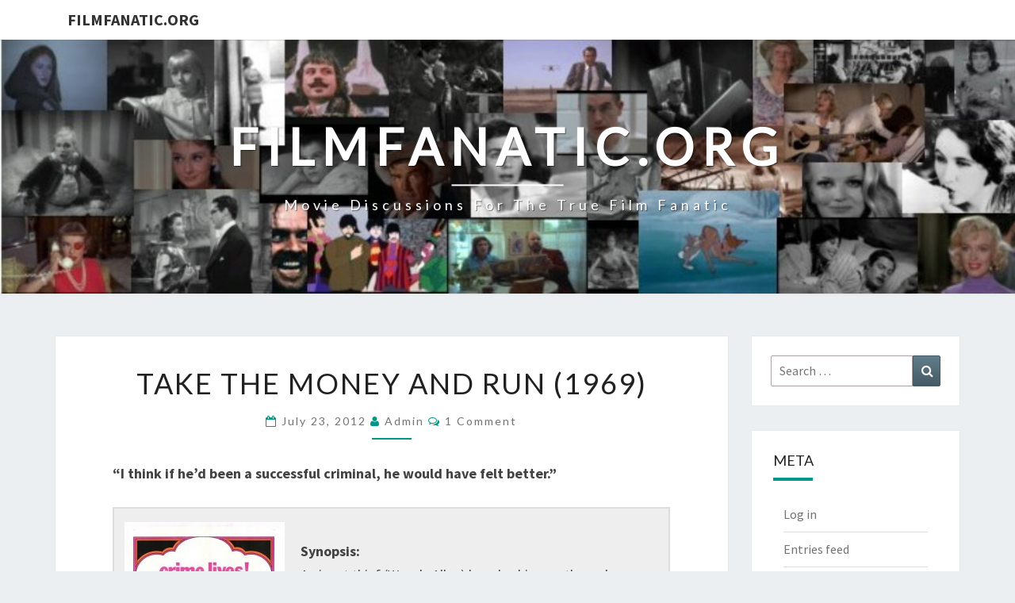

--- FILE ---
content_type: text/html; charset=UTF-8
request_url: https://filmfanatic.org/?p=26606
body_size: 14039
content:
<!DOCTYPE html>

<!--[if IE 8]>
<html id="ie8" dir="ltr" lang="en" prefix="og: https://ogp.me/ns#">
<![endif]-->
<!--[if !(IE 8) ]><!-->
<html dir="ltr" lang="en" prefix="og: https://ogp.me/ns#">
<!--<![endif]-->
<head>
<meta charset="UTF-8" />
<meta name="viewport" content="width=device-width" />
<link rel="profile" href="http://gmpg.org/xfn/11" />
<link rel="pingback" href="https://filmfanatic.org/xmlrpc.php" />
<title>Take the Money and Run (1969) - FilmFanatic.org</title>
	<style>img:is([sizes="auto" i], [sizes^="auto," i]) { contain-intrinsic-size: 3000px 1500px }</style>
	
		<!-- All in One SEO 4.8.7 - aioseo.com -->
	<meta name="description" content="&quot;I think if he&#039;d been a successful criminal, he would have felt better.&quot; Synopsis: An inept thief (Woody Allen) bungles his way through a series of robberies, while romancing and marrying a beautiful young seamstress (Janet Margolin) and attempting repeated escapes from prison. Genres, Themes, Actors, and Directors: Janet Margolin Films Mockumentaries Satires and Spoofs" />
	<meta name="robots" content="max-image-preview:large" />
	<meta name="author" content="admin"/>
	<link rel="canonical" href="https://filmfanatic.org/?p=26606" />
	<meta name="generator" content="All in One SEO (AIOSEO) 4.8.7" />
		<meta property="og:locale" content="en_US" />
		<meta property="og:site_name" content="FilmFanatic.org - Movie discussions for the true film fanatic" />
		<meta property="og:type" content="article" />
		<meta property="og:title" content="Take the Money and Run (1969) - FilmFanatic.org" />
		<meta property="og:description" content="&quot;I think if he&#039;d been a successful criminal, he would have felt better.&quot; Synopsis: An inept thief (Woody Allen) bungles his way through a series of robberies, while romancing and marrying a beautiful young seamstress (Janet Margolin) and attempting repeated escapes from prison. Genres, Themes, Actors, and Directors: Janet Margolin Films Mockumentaries Satires and Spoofs" />
		<meta property="og:url" content="https://filmfanatic.org/?p=26606" />
		<meta property="article:published_time" content="2012-07-23T19:36:59+00:00" />
		<meta property="article:modified_time" content="2021-12-26T07:45:46+00:00" />
		<meta name="twitter:card" content="summary_large_image" />
		<meta name="twitter:title" content="Take the Money and Run (1969) - FilmFanatic.org" />
		<meta name="twitter:description" content="&quot;I think if he&#039;d been a successful criminal, he would have felt better.&quot; Synopsis: An inept thief (Woody Allen) bungles his way through a series of robberies, while romancing and marrying a beautiful young seamstress (Janet Margolin) and attempting repeated escapes from prison. Genres, Themes, Actors, and Directors: Janet Margolin Films Mockumentaries Satires and Spoofs" />
		<script type="application/ld+json" class="aioseo-schema">
			{"@context":"https:\/\/schema.org","@graph":[{"@type":"BlogPosting","@id":"https:\/\/filmfanatic.org\/?p=26606#blogposting","name":"Take the Money and Run (1969) - FilmFanatic.org","headline":"Take the Money and Run (1969)","author":{"@id":"https:\/\/filmfanatic.org\/?author=1#author"},"publisher":{"@id":"https:\/\/filmfanatic.org\/#organization"},"image":{"@type":"ImageObject","url":"http:\/\/filmfanatic.org\/wp-content\/uploads\/2012\/07\/Take-the-Money-and-Run-Poster-202x300.jpg","@id":"https:\/\/filmfanatic.org\/?p=26606\/#articleImage"},"datePublished":"2012-07-23T12:36:59-07:00","dateModified":"2021-12-26T00:45:46-07:00","inLanguage":"en","commentCount":1,"mainEntityOfPage":{"@id":"https:\/\/filmfanatic.org\/?p=26606#webpage"},"isPartOf":{"@id":"https:\/\/filmfanatic.org\/?p=26606#webpage"},"articleSection":"Response Reviews"},{"@type":"BreadcrumbList","@id":"https:\/\/filmfanatic.org\/?p=26606#breadcrumblist","itemListElement":[{"@type":"ListItem","@id":"https:\/\/filmfanatic.org#listItem","position":1,"name":"Home","item":"https:\/\/filmfanatic.org","nextItem":{"@type":"ListItem","@id":"https:\/\/filmfanatic.org\/?cat=3#listItem","name":"Response Reviews"}},{"@type":"ListItem","@id":"https:\/\/filmfanatic.org\/?cat=3#listItem","position":2,"name":"Response Reviews","item":"https:\/\/filmfanatic.org\/?cat=3","nextItem":{"@type":"ListItem","@id":"https:\/\/filmfanatic.org\/?p=26606#listItem","name":"Take the Money and Run (1969)"},"previousItem":{"@type":"ListItem","@id":"https:\/\/filmfanatic.org#listItem","name":"Home"}},{"@type":"ListItem","@id":"https:\/\/filmfanatic.org\/?p=26606#listItem","position":3,"name":"Take the Money and Run (1969)","previousItem":{"@type":"ListItem","@id":"https:\/\/filmfanatic.org\/?cat=3#listItem","name":"Response Reviews"}}]},{"@type":"Organization","@id":"https:\/\/filmfanatic.org\/#organization","name":"FilmFanatic.org","description":"Movie discussions for the true film fanatic","url":"https:\/\/filmfanatic.org\/"},{"@type":"Person","@id":"https:\/\/filmfanatic.org\/?author=1#author","url":"https:\/\/filmfanatic.org\/?author=1","name":"admin","image":{"@type":"ImageObject","@id":"https:\/\/filmfanatic.org\/?p=26606#authorImage","url":"https:\/\/secure.gravatar.com\/avatar\/eddf9f367f813d863e2735ea4817eb507da90fc27e3a4f0d509000360cc431ce?s=96&d=mm&r=g","width":96,"height":96,"caption":"admin"}},{"@type":"WebPage","@id":"https:\/\/filmfanatic.org\/?p=26606#webpage","url":"https:\/\/filmfanatic.org\/?p=26606","name":"Take the Money and Run (1969) - FilmFanatic.org","description":"\"I think if he'd been a successful criminal, he would have felt better.\" Synopsis: An inept thief (Woody Allen) bungles his way through a series of robberies, while romancing and marrying a beautiful young seamstress (Janet Margolin) and attempting repeated escapes from prison. Genres, Themes, Actors, and Directors: Janet Margolin Films Mockumentaries Satires and Spoofs","inLanguage":"en","isPartOf":{"@id":"https:\/\/filmfanatic.org\/#website"},"breadcrumb":{"@id":"https:\/\/filmfanatic.org\/?p=26606#breadcrumblist"},"author":{"@id":"https:\/\/filmfanatic.org\/?author=1#author"},"creator":{"@id":"https:\/\/filmfanatic.org\/?author=1#author"},"datePublished":"2012-07-23T12:36:59-07:00","dateModified":"2021-12-26T00:45:46-07:00"},{"@type":"WebSite","@id":"https:\/\/filmfanatic.org\/#website","url":"https:\/\/filmfanatic.org\/","name":"FilmFanatic.org","description":"Movie discussions for the true film fanatic","inLanguage":"en","publisher":{"@id":"https:\/\/filmfanatic.org\/#organization"}}]}
		</script>
		<!-- All in One SEO -->

<link rel='dns-prefetch' href='//www.google.com' />
<link rel='dns-prefetch' href='//stats.wp.com' />
<link rel='dns-prefetch' href='//fonts.googleapis.com' />
<link rel="alternate" type="application/rss+xml" title="FilmFanatic.org &raquo; Feed" href="https://filmfanatic.org/?feed=rss2" />
<link rel="alternate" type="application/rss+xml" title="FilmFanatic.org &raquo; Comments Feed" href="https://filmfanatic.org/?feed=comments-rss2" />
<link rel="alternate" type="application/rss+xml" title="FilmFanatic.org &raquo; Take the Money and Run (1969) Comments Feed" href="https://filmfanatic.org/?feed=rss2&#038;p=26606" />
<script type="text/javascript">
/* <![CDATA[ */
window._wpemojiSettings = {"baseUrl":"https:\/\/s.w.org\/images\/core\/emoji\/16.0.1\/72x72\/","ext":".png","svgUrl":"https:\/\/s.w.org\/images\/core\/emoji\/16.0.1\/svg\/","svgExt":".svg","source":{"concatemoji":"https:\/\/filmfanatic.org\/wp-includes\/js\/wp-emoji-release.min.js?ver=6.8.2"}};
/*! This file is auto-generated */
!function(s,n){var o,i,e;function c(e){try{var t={supportTests:e,timestamp:(new Date).valueOf()};sessionStorage.setItem(o,JSON.stringify(t))}catch(e){}}function p(e,t,n){e.clearRect(0,0,e.canvas.width,e.canvas.height),e.fillText(t,0,0);var t=new Uint32Array(e.getImageData(0,0,e.canvas.width,e.canvas.height).data),a=(e.clearRect(0,0,e.canvas.width,e.canvas.height),e.fillText(n,0,0),new Uint32Array(e.getImageData(0,0,e.canvas.width,e.canvas.height).data));return t.every(function(e,t){return e===a[t]})}function u(e,t){e.clearRect(0,0,e.canvas.width,e.canvas.height),e.fillText(t,0,0);for(var n=e.getImageData(16,16,1,1),a=0;a<n.data.length;a++)if(0!==n.data[a])return!1;return!0}function f(e,t,n,a){switch(t){case"flag":return n(e,"\ud83c\udff3\ufe0f\u200d\u26a7\ufe0f","\ud83c\udff3\ufe0f\u200b\u26a7\ufe0f")?!1:!n(e,"\ud83c\udde8\ud83c\uddf6","\ud83c\udde8\u200b\ud83c\uddf6")&&!n(e,"\ud83c\udff4\udb40\udc67\udb40\udc62\udb40\udc65\udb40\udc6e\udb40\udc67\udb40\udc7f","\ud83c\udff4\u200b\udb40\udc67\u200b\udb40\udc62\u200b\udb40\udc65\u200b\udb40\udc6e\u200b\udb40\udc67\u200b\udb40\udc7f");case"emoji":return!a(e,"\ud83e\udedf")}return!1}function g(e,t,n,a){var r="undefined"!=typeof WorkerGlobalScope&&self instanceof WorkerGlobalScope?new OffscreenCanvas(300,150):s.createElement("canvas"),o=r.getContext("2d",{willReadFrequently:!0}),i=(o.textBaseline="top",o.font="600 32px Arial",{});return e.forEach(function(e){i[e]=t(o,e,n,a)}),i}function t(e){var t=s.createElement("script");t.src=e,t.defer=!0,s.head.appendChild(t)}"undefined"!=typeof Promise&&(o="wpEmojiSettingsSupports",i=["flag","emoji"],n.supports={everything:!0,everythingExceptFlag:!0},e=new Promise(function(e){s.addEventListener("DOMContentLoaded",e,{once:!0})}),new Promise(function(t){var n=function(){try{var e=JSON.parse(sessionStorage.getItem(o));if("object"==typeof e&&"number"==typeof e.timestamp&&(new Date).valueOf()<e.timestamp+604800&&"object"==typeof e.supportTests)return e.supportTests}catch(e){}return null}();if(!n){if("undefined"!=typeof Worker&&"undefined"!=typeof OffscreenCanvas&&"undefined"!=typeof URL&&URL.createObjectURL&&"undefined"!=typeof Blob)try{var e="postMessage("+g.toString()+"("+[JSON.stringify(i),f.toString(),p.toString(),u.toString()].join(",")+"));",a=new Blob([e],{type:"text/javascript"}),r=new Worker(URL.createObjectURL(a),{name:"wpTestEmojiSupports"});return void(r.onmessage=function(e){c(n=e.data),r.terminate(),t(n)})}catch(e){}c(n=g(i,f,p,u))}t(n)}).then(function(e){for(var t in e)n.supports[t]=e[t],n.supports.everything=n.supports.everything&&n.supports[t],"flag"!==t&&(n.supports.everythingExceptFlag=n.supports.everythingExceptFlag&&n.supports[t]);n.supports.everythingExceptFlag=n.supports.everythingExceptFlag&&!n.supports.flag,n.DOMReady=!1,n.readyCallback=function(){n.DOMReady=!0}}).then(function(){return e}).then(function(){var e;n.supports.everything||(n.readyCallback(),(e=n.source||{}).concatemoji?t(e.concatemoji):e.wpemoji&&e.twemoji&&(t(e.twemoji),t(e.wpemoji)))}))}((window,document),window._wpemojiSettings);
/* ]]> */
</script>
<style id='wp-emoji-styles-inline-css' type='text/css'>

	img.wp-smiley, img.emoji {
		display: inline !important;
		border: none !important;
		box-shadow: none !important;
		height: 1em !important;
		width: 1em !important;
		margin: 0 0.07em !important;
		vertical-align: -0.1em !important;
		background: none !important;
		padding: 0 !important;
	}
</style>
<link rel='stylesheet' id='wp-block-library-css' href='https://filmfanatic.org/wp-includes/css/dist/block-library/style.min.css?ver=6.8.2' type='text/css' media='all' />
<style id='classic-theme-styles-inline-css' type='text/css'>
/*! This file is auto-generated */
.wp-block-button__link{color:#fff;background-color:#32373c;border-radius:9999px;box-shadow:none;text-decoration:none;padding:calc(.667em + 2px) calc(1.333em + 2px);font-size:1.125em}.wp-block-file__button{background:#32373c;color:#fff;text-decoration:none}
</style>
<link rel='stylesheet' id='mediaelement-css' href='https://filmfanatic.org/wp-includes/js/mediaelement/mediaelementplayer-legacy.min.css?ver=4.2.17' type='text/css' media='all' />
<link rel='stylesheet' id='wp-mediaelement-css' href='https://filmfanatic.org/wp-includes/js/mediaelement/wp-mediaelement.min.css?ver=6.8.2' type='text/css' media='all' />
<style id='jetpack-sharing-buttons-style-inline-css' type='text/css'>
.jetpack-sharing-buttons__services-list{display:flex;flex-direction:row;flex-wrap:wrap;gap:0;list-style-type:none;margin:5px;padding:0}.jetpack-sharing-buttons__services-list.has-small-icon-size{font-size:12px}.jetpack-sharing-buttons__services-list.has-normal-icon-size{font-size:16px}.jetpack-sharing-buttons__services-list.has-large-icon-size{font-size:24px}.jetpack-sharing-buttons__services-list.has-huge-icon-size{font-size:36px}@media print{.jetpack-sharing-buttons__services-list{display:none!important}}.editor-styles-wrapper .wp-block-jetpack-sharing-buttons{gap:0;padding-inline-start:0}ul.jetpack-sharing-buttons__services-list.has-background{padding:1.25em 2.375em}
</style>
<style id='global-styles-inline-css' type='text/css'>
:root{--wp--preset--aspect-ratio--square: 1;--wp--preset--aspect-ratio--4-3: 4/3;--wp--preset--aspect-ratio--3-4: 3/4;--wp--preset--aspect-ratio--3-2: 3/2;--wp--preset--aspect-ratio--2-3: 2/3;--wp--preset--aspect-ratio--16-9: 16/9;--wp--preset--aspect-ratio--9-16: 9/16;--wp--preset--color--black: #000000;--wp--preset--color--cyan-bluish-gray: #abb8c3;--wp--preset--color--white: #ffffff;--wp--preset--color--pale-pink: #f78da7;--wp--preset--color--vivid-red: #cf2e2e;--wp--preset--color--luminous-vivid-orange: #ff6900;--wp--preset--color--luminous-vivid-amber: #fcb900;--wp--preset--color--light-green-cyan: #7bdcb5;--wp--preset--color--vivid-green-cyan: #00d084;--wp--preset--color--pale-cyan-blue: #8ed1fc;--wp--preset--color--vivid-cyan-blue: #0693e3;--wp--preset--color--vivid-purple: #9b51e0;--wp--preset--gradient--vivid-cyan-blue-to-vivid-purple: linear-gradient(135deg,rgba(6,147,227,1) 0%,rgb(155,81,224) 100%);--wp--preset--gradient--light-green-cyan-to-vivid-green-cyan: linear-gradient(135deg,rgb(122,220,180) 0%,rgb(0,208,130) 100%);--wp--preset--gradient--luminous-vivid-amber-to-luminous-vivid-orange: linear-gradient(135deg,rgba(252,185,0,1) 0%,rgba(255,105,0,1) 100%);--wp--preset--gradient--luminous-vivid-orange-to-vivid-red: linear-gradient(135deg,rgba(255,105,0,1) 0%,rgb(207,46,46) 100%);--wp--preset--gradient--very-light-gray-to-cyan-bluish-gray: linear-gradient(135deg,rgb(238,238,238) 0%,rgb(169,184,195) 100%);--wp--preset--gradient--cool-to-warm-spectrum: linear-gradient(135deg,rgb(74,234,220) 0%,rgb(151,120,209) 20%,rgb(207,42,186) 40%,rgb(238,44,130) 60%,rgb(251,105,98) 80%,rgb(254,248,76) 100%);--wp--preset--gradient--blush-light-purple: linear-gradient(135deg,rgb(255,206,236) 0%,rgb(152,150,240) 100%);--wp--preset--gradient--blush-bordeaux: linear-gradient(135deg,rgb(254,205,165) 0%,rgb(254,45,45) 50%,rgb(107,0,62) 100%);--wp--preset--gradient--luminous-dusk: linear-gradient(135deg,rgb(255,203,112) 0%,rgb(199,81,192) 50%,rgb(65,88,208) 100%);--wp--preset--gradient--pale-ocean: linear-gradient(135deg,rgb(255,245,203) 0%,rgb(182,227,212) 50%,rgb(51,167,181) 100%);--wp--preset--gradient--electric-grass: linear-gradient(135deg,rgb(202,248,128) 0%,rgb(113,206,126) 100%);--wp--preset--gradient--midnight: linear-gradient(135deg,rgb(2,3,129) 0%,rgb(40,116,252) 100%);--wp--preset--font-size--small: 13px;--wp--preset--font-size--medium: 20px;--wp--preset--font-size--large: 36px;--wp--preset--font-size--x-large: 42px;--wp--preset--spacing--20: 0.44rem;--wp--preset--spacing--30: 0.67rem;--wp--preset--spacing--40: 1rem;--wp--preset--spacing--50: 1.5rem;--wp--preset--spacing--60: 2.25rem;--wp--preset--spacing--70: 3.38rem;--wp--preset--spacing--80: 5.06rem;--wp--preset--shadow--natural: 6px 6px 9px rgba(0, 0, 0, 0.2);--wp--preset--shadow--deep: 12px 12px 50px rgba(0, 0, 0, 0.4);--wp--preset--shadow--sharp: 6px 6px 0px rgba(0, 0, 0, 0.2);--wp--preset--shadow--outlined: 6px 6px 0px -3px rgba(255, 255, 255, 1), 6px 6px rgba(0, 0, 0, 1);--wp--preset--shadow--crisp: 6px 6px 0px rgba(0, 0, 0, 1);}:where(.is-layout-flex){gap: 0.5em;}:where(.is-layout-grid){gap: 0.5em;}body .is-layout-flex{display: flex;}.is-layout-flex{flex-wrap: wrap;align-items: center;}.is-layout-flex > :is(*, div){margin: 0;}body .is-layout-grid{display: grid;}.is-layout-grid > :is(*, div){margin: 0;}:where(.wp-block-columns.is-layout-flex){gap: 2em;}:where(.wp-block-columns.is-layout-grid){gap: 2em;}:where(.wp-block-post-template.is-layout-flex){gap: 1.25em;}:where(.wp-block-post-template.is-layout-grid){gap: 1.25em;}.has-black-color{color: var(--wp--preset--color--black) !important;}.has-cyan-bluish-gray-color{color: var(--wp--preset--color--cyan-bluish-gray) !important;}.has-white-color{color: var(--wp--preset--color--white) !important;}.has-pale-pink-color{color: var(--wp--preset--color--pale-pink) !important;}.has-vivid-red-color{color: var(--wp--preset--color--vivid-red) !important;}.has-luminous-vivid-orange-color{color: var(--wp--preset--color--luminous-vivid-orange) !important;}.has-luminous-vivid-amber-color{color: var(--wp--preset--color--luminous-vivid-amber) !important;}.has-light-green-cyan-color{color: var(--wp--preset--color--light-green-cyan) !important;}.has-vivid-green-cyan-color{color: var(--wp--preset--color--vivid-green-cyan) !important;}.has-pale-cyan-blue-color{color: var(--wp--preset--color--pale-cyan-blue) !important;}.has-vivid-cyan-blue-color{color: var(--wp--preset--color--vivid-cyan-blue) !important;}.has-vivid-purple-color{color: var(--wp--preset--color--vivid-purple) !important;}.has-black-background-color{background-color: var(--wp--preset--color--black) !important;}.has-cyan-bluish-gray-background-color{background-color: var(--wp--preset--color--cyan-bluish-gray) !important;}.has-white-background-color{background-color: var(--wp--preset--color--white) !important;}.has-pale-pink-background-color{background-color: var(--wp--preset--color--pale-pink) !important;}.has-vivid-red-background-color{background-color: var(--wp--preset--color--vivid-red) !important;}.has-luminous-vivid-orange-background-color{background-color: var(--wp--preset--color--luminous-vivid-orange) !important;}.has-luminous-vivid-amber-background-color{background-color: var(--wp--preset--color--luminous-vivid-amber) !important;}.has-light-green-cyan-background-color{background-color: var(--wp--preset--color--light-green-cyan) !important;}.has-vivid-green-cyan-background-color{background-color: var(--wp--preset--color--vivid-green-cyan) !important;}.has-pale-cyan-blue-background-color{background-color: var(--wp--preset--color--pale-cyan-blue) !important;}.has-vivid-cyan-blue-background-color{background-color: var(--wp--preset--color--vivid-cyan-blue) !important;}.has-vivid-purple-background-color{background-color: var(--wp--preset--color--vivid-purple) !important;}.has-black-border-color{border-color: var(--wp--preset--color--black) !important;}.has-cyan-bluish-gray-border-color{border-color: var(--wp--preset--color--cyan-bluish-gray) !important;}.has-white-border-color{border-color: var(--wp--preset--color--white) !important;}.has-pale-pink-border-color{border-color: var(--wp--preset--color--pale-pink) !important;}.has-vivid-red-border-color{border-color: var(--wp--preset--color--vivid-red) !important;}.has-luminous-vivid-orange-border-color{border-color: var(--wp--preset--color--luminous-vivid-orange) !important;}.has-luminous-vivid-amber-border-color{border-color: var(--wp--preset--color--luminous-vivid-amber) !important;}.has-light-green-cyan-border-color{border-color: var(--wp--preset--color--light-green-cyan) !important;}.has-vivid-green-cyan-border-color{border-color: var(--wp--preset--color--vivid-green-cyan) !important;}.has-pale-cyan-blue-border-color{border-color: var(--wp--preset--color--pale-cyan-blue) !important;}.has-vivid-cyan-blue-border-color{border-color: var(--wp--preset--color--vivid-cyan-blue) !important;}.has-vivid-purple-border-color{border-color: var(--wp--preset--color--vivid-purple) !important;}.has-vivid-cyan-blue-to-vivid-purple-gradient-background{background: var(--wp--preset--gradient--vivid-cyan-blue-to-vivid-purple) !important;}.has-light-green-cyan-to-vivid-green-cyan-gradient-background{background: var(--wp--preset--gradient--light-green-cyan-to-vivid-green-cyan) !important;}.has-luminous-vivid-amber-to-luminous-vivid-orange-gradient-background{background: var(--wp--preset--gradient--luminous-vivid-amber-to-luminous-vivid-orange) !important;}.has-luminous-vivid-orange-to-vivid-red-gradient-background{background: var(--wp--preset--gradient--luminous-vivid-orange-to-vivid-red) !important;}.has-very-light-gray-to-cyan-bluish-gray-gradient-background{background: var(--wp--preset--gradient--very-light-gray-to-cyan-bluish-gray) !important;}.has-cool-to-warm-spectrum-gradient-background{background: var(--wp--preset--gradient--cool-to-warm-spectrum) !important;}.has-blush-light-purple-gradient-background{background: var(--wp--preset--gradient--blush-light-purple) !important;}.has-blush-bordeaux-gradient-background{background: var(--wp--preset--gradient--blush-bordeaux) !important;}.has-luminous-dusk-gradient-background{background: var(--wp--preset--gradient--luminous-dusk) !important;}.has-pale-ocean-gradient-background{background: var(--wp--preset--gradient--pale-ocean) !important;}.has-electric-grass-gradient-background{background: var(--wp--preset--gradient--electric-grass) !important;}.has-midnight-gradient-background{background: var(--wp--preset--gradient--midnight) !important;}.has-small-font-size{font-size: var(--wp--preset--font-size--small) !important;}.has-medium-font-size{font-size: var(--wp--preset--font-size--medium) !important;}.has-large-font-size{font-size: var(--wp--preset--font-size--large) !important;}.has-x-large-font-size{font-size: var(--wp--preset--font-size--x-large) !important;}
:where(.wp-block-post-template.is-layout-flex){gap: 1.25em;}:where(.wp-block-post-template.is-layout-grid){gap: 1.25em;}
:where(.wp-block-columns.is-layout-flex){gap: 2em;}:where(.wp-block-columns.is-layout-grid){gap: 2em;}
:root :where(.wp-block-pullquote){font-size: 1.5em;line-height: 1.6;}
</style>
<link rel='stylesheet' id='bootstrap-css' href='https://filmfanatic.org/wp-content/themes/nisarg/css/bootstrap.css?ver=6.8.2' type='text/css' media='all' />
<link rel='stylesheet' id='font-awesome-css' href='https://filmfanatic.org/wp-content/themes/nisarg/font-awesome/css/font-awesome.min.css?ver=6.8.2' type='text/css' media='all' />
<link rel='stylesheet' id='nisarg-style-css' href='https://filmfanatic.org/wp-content/themes/nisarg/style.css?ver=6.8.2' type='text/css' media='all' />
<style id='nisarg-style-inline-css' type='text/css'>
	/* Color Scheme */

	/* Accent Color */

	a:active,
	a:hover,
	a:focus {
	    color: #009688;
	}

	.main-navigation .primary-menu > li > a:hover, .main-navigation .primary-menu > li > a:focus {
		color: #009688;
	}
	
	.main-navigation .primary-menu .sub-menu .current_page_item > a,
	.main-navigation .primary-menu .sub-menu .current-menu-item > a {
		color: #009688;
	}
	.main-navigation .primary-menu .sub-menu .current_page_item > a:hover,
	.main-navigation .primary-menu .sub-menu .current_page_item > a:focus,
	.main-navigation .primary-menu .sub-menu .current-menu-item > a:hover,
	.main-navigation .primary-menu .sub-menu .current-menu-item > a:focus {
		background-color: #fff;
		color: #009688;
	}
	.dropdown-toggle:hover,
	.dropdown-toggle:focus {
		color: #009688;
	}
	.pagination .current,
	.dark .pagination .current {
		background-color: #009688;
		border: 1px solid #009688;
	}
	blockquote {
		border-color: #009688;
	}
	@media (min-width: 768px){
		.main-navigation .primary-menu > .current_page_item > a,
		.main-navigation .primary-menu > .current_page_item > a:hover,
		.main-navigation .primary-menu > .current_page_item > a:focus,
		.main-navigation .primary-menu > .current-menu-item > a,
		.main-navigation .primary-menu > .current-menu-item > a:hover,
		.main-navigation .primary-menu > .current-menu-item > a:focus,
		.main-navigation .primary-menu > .current_page_ancestor > a,
		.main-navigation .primary-menu > .current_page_ancestor > a:hover,
		.main-navigation .primary-menu > .current_page_ancestor > a:focus,
		.main-navigation .primary-menu > .current-menu-ancestor > a,
		.main-navigation .primary-menu > .current-menu-ancestor > a:hover,
		.main-navigation .primary-menu > .current-menu-ancestor > a:focus {
			border-top: 4px solid #009688;
		}
		.main-navigation ul ul a:hover,
		.main-navigation ul ul a.focus {
			color: #fff;
			background-color: #009688;
		}
	}

	.main-navigation .primary-menu > .open > a, .main-navigation .primary-menu > .open > a:hover, .main-navigation .primary-menu > .open > a:focus {
		color: #009688;
	}

	.main-navigation .primary-menu > li > .sub-menu  li > a:hover,
	.main-navigation .primary-menu > li > .sub-menu  li > a:focus {
		color: #fff;
		background-color: #009688;
	}

	@media (max-width: 767px) {
		.main-navigation .primary-menu .open .sub-menu > li > a:hover {
			color: #fff;
			background-color: #009688;
		}
	}

	.sticky-post{
		color: #fff;
	    background: #009688; 
	}
	
	.entry-title a:hover,
	.entry-title a:focus{
	    color: #009688;
	}

	.entry-header .entry-meta::after{
	    background: #009688;
	}

	.fa {
		color: #009688;
	}

	.btn-default{
		border-bottom: 1px solid #009688;
	}

	.btn-default:hover, .btn-default:focus{
	    border-bottom: 1px solid #009688;
	    background-color: #009688;
	}

	.nav-previous:hover, .nav-next:hover{
	    border: 1px solid #009688;
	    background-color: #009688;
	}

	.next-post a:hover,.prev-post a:hover{
	    color: #009688;
	}

	.posts-navigation .next-post a:hover .fa, .posts-navigation .prev-post a:hover .fa{
	    color: #009688;
	}


	#secondary .widget-title::after{
		position: absolute;
	    width: 50px;
	    display: block;
	    height: 4px;    
	    bottom: -15px;
		background-color: #009688;
	    content: "";
	}

	#secondary .widget a:hover,
	#secondary .widget a:focus,
	.dark #secondary .widget #recentcomments a:hover,
	.dark #secondary .widget #recentcomments a:focus {
		color: #009688;
	}

	#secondary .widget_calendar tbody a {
		color: #fff;
		padding: 0.2em;
	    background-color: #009688;
	}

	#secondary .widget_calendar tbody a:hover{
		color: #fff;
	    padding: 0.2em;
	    background-color: #009688;  
	}	

	.dark .comment-respond #submit,
	.dark .main-navigation .menu-toggle:hover, 
	.dark .main-navigation .menu-toggle:focus,
	.dark html input[type="button"], 
	.dark input[type="reset"], 
	.dark input[type="submit"] {
		background: #009688;
		color: #fff;
	}
	
	.dark a {
		color: #009688;
	}

</style>
<link rel='stylesheet' id='nisarg-google-fonts-css' href='https://fonts.googleapis.com/css?family=Source+Sans+Pro%3A400%2C700%7CLato%3A400&#038;display=swap' type='text/css' media='all' />
<script type="text/javascript" src="https://filmfanatic.org/wp-includes/js/jquery/jquery.min.js?ver=3.7.1" id="jquery-core-js"></script>
<script type="text/javascript" src="https://filmfanatic.org/wp-includes/js/jquery/jquery-migrate.min.js?ver=3.4.1" id="jquery-migrate-js"></script>
<!--[if lt IE 9]>
<script type="text/javascript" src="https://filmfanatic.org/wp-content/themes/nisarg/js/html5shiv.js?ver=3.7.3" id="html5shiv-js"></script>
<![endif]-->
<link rel="https://api.w.org/" href="https://filmfanatic.org/index.php?rest_route=/" /><link rel="alternate" title="JSON" type="application/json" href="https://filmfanatic.org/index.php?rest_route=/wp/v2/posts/26606" /><link rel="EditURI" type="application/rsd+xml" title="RSD" href="https://filmfanatic.org/xmlrpc.php?rsd" />
<meta name="generator" content="WordPress 6.8.2" />
<link rel='shortlink' href='https://filmfanatic.org/?p=26606' />
<link rel="alternate" title="oEmbed (JSON)" type="application/json+oembed" href="https://filmfanatic.org/index.php?rest_route=%2Foembed%2F1.0%2Fembed&#038;url=https%3A%2F%2Ffilmfanatic.org%2F%3Fp%3D26606" />
<link rel="alternate" title="oEmbed (XML)" type="text/xml+oembed" href="https://filmfanatic.org/index.php?rest_route=%2Foembed%2F1.0%2Fembed&#038;url=https%3A%2F%2Ffilmfanatic.org%2F%3Fp%3D26606&#038;format=xml" />
	<style>img#wpstats{display:none}</style>
		
<style type="text/css">
        .site-header { background: ; }
</style>


	<style type="text/css">
		body,
		button,
		input,
		select,
		textarea {
		    font-family:  'Source Sans Pro',-apple-system,BlinkMacSystemFont,"Segoe UI",Roboto,Oxygen-Sans,Ubuntu,Cantarell,"Helvetica Neue",sans-serif;
		    font-weight: 400;
		    font-style: normal; 
		}
		h1,h2,h3,h4,h5,h6 {
	    	font-family: 'Lato',-apple-system,BlinkMacSystemFont,"Segoe UI",Roboto,Oxygen-Sans,Ubuntu,Cantarell,"Helvetica Neue",sans-serif;
	    	font-weight: 400;
	    	font-style: normal;
	    }
	    .navbar-brand,
	    #site-navigation.main-navigation ul {
	    	font-family: 'Source Sans Pro',-apple-system,BlinkMacSystemFont,"Segoe UI",Roboto,Oxygen-Sans,Ubuntu,Cantarell,"Helvetica Neue",sans-serif;
	    }
	    #site-navigation.main-navigation ul {
	    	font-weight: 400;
	    	font-style: normal;
	    }
	</style>

			<style type="text/css" id="nisarg-header-css">
					.site-header {
				background: url(https://filmfanatic.org/wp-content/uploads/2020/08/cropped-Template.jpg) no-repeat scroll top;
				background-size: cover;
			}
			@media (min-width: 320px) and (max-width: 359px ) {
				.site-header {
					height: 80px;
				}
			}
			@media (min-width: 360px) and (max-width: 767px ) {
				.site-header {
					height: 90px;
				}
			}
			@media (min-width: 768px) and (max-width: 979px ) {
				.site-header {
					height: 192px;
				}
			}
			@media (min-width: 980px) and (max-width: 1279px ){
				.site-header {
					height: 245px;
				}
			}
			@media (min-width: 1280px) and (max-width: 1365px ){
				.site-header {
					height: 320px;
				}
			}
			@media (min-width: 1366px) and (max-width: 1439px ){
				.site-header {
					height: 341px;
				}
			}
			@media (min-width: 1440px) and (max-width: 1599px ) {
				.site-header {
					height: 360px;
				}
			}
			@media (min-width: 1600px) and (max-width: 1919px ) {
				.site-header {
					height: 400px;
				}
			}
			@media (min-width: 1920px) and (max-width: 2559px ) {
				.site-header {
					height: 480px;
				}
			}
			@media (min-width: 2560px)  and (max-width: 2879px ) {
				.site-header {
					height: 640px;
				}
			}
			@media (min-width: 2880px) {
				.site-header {
					height: 720px;
				}
			}
			.site-header{
				-webkit-box-shadow: 0px 0px 2px 1px rgba(182,182,182,0.3);
		    	-moz-box-shadow: 0px 0px 2px 1px rgba(182,182,182,0.3);
		    	-o-box-shadow: 0px 0px 2px 1px rgba(182,182,182,0.3);
		    	box-shadow: 0px 0px 2px 1px rgba(182,182,182,0.3);
			}
					.site-title,
			.site-description,
			.dark .site-title,
			.dark .site-description {
				color: #fff;
			}
			.site-title::after{
				background: #fff;
				content:"";
			}
		</style>
		</head>
<body class="wp-singular post-template-default single single-post postid-26606 single-format-standard wp-embed-responsive wp-theme-nisarg light">
<div id="page" class="hfeed site">
<header id="masthead"   role="banner">
	<nav id="site-navigation" class="main-navigation navbar-fixed-top navbar-left" role="navigation">
		<!-- Brand and toggle get grouped for better mobile display -->
		<div class="container" id="navigation_menu">
			<div class="navbar-header">
									<a class="navbar-brand" href="https://filmfanatic.org/">FilmFanatic.org</a>
			</div><!-- .navbar-header -->
					</div><!--#container-->
	</nav>
	<div id="cc_spacer"></div><!-- used to clear fixed navigation by the themes js -->

		<div class="site-header">
		<div class="site-branding">
			<a class="home-link" href="https://filmfanatic.org/" title="FilmFanatic.org" rel="home">
				<h1 class="site-title">FilmFanatic.org</h1>
				<h2 class="site-description">Movie discussions for the true film fanatic</h2>
			</a>
		</div><!--.site-branding-->
	</div><!--.site-header-->
	
</header>
<div id="content" class="site-content">

	<div class="container">
		<div class="row">
			<div id="primary" class="col-md-9 content-area">
				<main id="main" role="main">

									
<article id="post-26606"  class="post-content post-26606 post type-post status-publish format-standard hentry category-responses-to-peary">

	
	
	<header class="entry-header">
		<span class="screen-reader-text">Take the Money and Run (1969)</span>
					<h1 class="entry-title">Take the Money and Run (1969)</h1>
		
				<div class="entry-meta">
			<h5 class="entry-date"><i class="fa fa-calendar-o"></i> <a href="https://filmfanatic.org/?p=26606" title="12:36 pm" rel="bookmark"><time class="entry-date" datetime="2012-07-23T12:36:59-07:00" pubdate>July 23, 2012 </time></a><span class="byline"><span class="sep"></span><i class="fa fa-user"></i>
<span class="author vcard"><a class="url fn n" href="https://filmfanatic.org/?author=1" title="View all posts by admin" rel="author">admin</a></span></span> <i class="fa fa-comments-o"></i><span class="screen-reader-text">Comments </span> <a href="https://filmfanatic.org/?p=26606#comments" class="comments-link" >1 comment</a></h5>
		</div><!-- .entry-meta -->
			</header><!-- .entry-header -->

			<div class="entry-content">
				<p><strong>&#8220;I think if he&#8217;d been a successful criminal, he would have felt better.&#8221;</strong></p>
<table>
<tr>
<td>
<p><a href="http://filmfanatic.org/wp-content/uploads/2012/07/Take-the-Money-and-Run-Poster.jpg"><img fetchpriority="high" decoding="async" src="http://filmfanatic.org/wp-content/uploads/2012/07/Take-the-Money-and-Run-Poster-202x300.jpg" alt="" width="202" height="300" class="alignleft size-medium wp-image-26609" srcset="https://filmfanatic.org/wp-content/uploads/2012/07/Take-the-Money-and-Run-Poster-202x300.jpg 202w, https://filmfanatic.org/wp-content/uploads/2012/07/Take-the-Money-and-Run-Poster-86x128.jpg 86w, https://filmfanatic.org/wp-content/uploads/2012/07/Take-the-Money-and-Run-Poster.jpg 510w" sizes="(max-width: 202px) 100vw, 202px" /></a></p>
<p><strong>Synopsis:</strong><br />
An inept thief (Woody Allen) bungles his way through a series of robberies, while romancing and marrying a beautiful young seamstress (Janet Margolin) and attempting repeated escapes from prison.
</p>
</td>
</tr>
<tr>
<td>
<p>
<strong>Genres, Themes, Actors, and Directors:</strong></p>
<ul>
<li>Janet Margolin Films</li>
<li>Mockumentaries</li>
<li>Satires and Spoofs</li>
<li>Thieves and Criminals</li>
<li>Woody Allen Films</li>
</ul>
<p><strong>Response to Peary’s Review: </strong><br />
Peary writes that &#8220;Woody Allen&#8217;s first film as a writer-director-star is an often hilarious parody of both old-style gangster movies and character documentaries&#8221;, complete with &#8220;a narrator&#8230; who mixes hard-boiled commentary (&#8220;He&#8217;s wanted for murder&#8230;&#8221;) with straight-voiced absurdity (&#8220;&#8230; and for marrying a horse&#8221;). He notes that the &#8220;picture has less structure than Allen&#8217;s later films&#8221;, and that Allen &#8220;piles on the gags&#8221;, though he argues that &#8220;the immature humor and the forced humor [are] far outnumbered by comic gems&#8221; &#8212; such as &#8220;[Allen&#8217;s] Virgil playing cello in a marching band&#8221;:</p>
<p><a href="http://filmfanatic.org/wp-content/uploads/2012/07/Take-the-Money-and-Run-Cello.png"><img decoding="async" src="http://filmfanatic.org/wp-content/uploads/2012/07/Take-the-Money-and-Run-Cello-1024x560.png" alt="" width="640" height="350" class="alignnone size-large wp-image-68755" srcset="https://filmfanatic.org/wp-content/uploads/2012/07/Take-the-Money-and-Run-Cello-1024x560.png 1024w, https://filmfanatic.org/wp-content/uploads/2012/07/Take-the-Money-and-Run-Cello-300x164.png 300w, https://filmfanatic.org/wp-content/uploads/2012/07/Take-the-Money-and-Run-Cello-128x70.png 128w, https://filmfanatic.org/wp-content/uploads/2012/07/Take-the-Money-and-Run-Cello-768x420.png 768w, https://filmfanatic.org/wp-content/uploads/2012/07/Take-the-Money-and-Run-Cello-1536x840.png 1536w, https://filmfanatic.org/wp-content/uploads/2012/07/Take-the-Money-and-Run-Cello-494x270.png 494w, https://filmfanatic.org/wp-content/uploads/2012/07/Take-the-Money-and-Run-Cello.png 1815w" sizes="(max-width: 640px) 100vw, 640px" /></a></p>
<p>and &#8220;Virgil being foiled in one bank robbery because the tellers can&#8217;t read his note correctly: </p>
<p><a href="http://filmfanatic.org/wp-content/uploads/2012/07/Take-the-Money-Bank-Heist2.png"><img decoding="async" src="http://filmfanatic.org/wp-content/uploads/2012/07/Take-the-Money-Bank-Heist2-1024x553.png" alt="" width="640" height="346" class="alignnone size-large wp-image-68753" srcset="https://filmfanatic.org/wp-content/uploads/2012/07/Take-the-Money-Bank-Heist2-1024x553.png 1024w, https://filmfanatic.org/wp-content/uploads/2012/07/Take-the-Money-Bank-Heist2-300x162.png 300w, https://filmfanatic.org/wp-content/uploads/2012/07/Take-the-Money-Bank-Heist2-128x69.png 128w, https://filmfanatic.org/wp-content/uploads/2012/07/Take-the-Money-Bank-Heist2-768x414.png 768w, https://filmfanatic.org/wp-content/uploads/2012/07/Take-the-Money-Bank-Heist2-1536x829.png 1536w, https://filmfanatic.org/wp-content/uploads/2012/07/Take-the-Money-Bank-Heist2-500x270.png 500w, https://filmfanatic.org/wp-content/uploads/2012/07/Take-the-Money-Bank-Heist2.png 1833w" sizes="(max-width: 640px) 100vw, 640px" /></a></p>
<p>and in another because rival bank robbers turn up at the same time&#8221;. </p>
<p><a href="http://filmfanatic.org/wp-content/uploads/2012/07/Take-the-Money-and-Run-Rival-Robbers.png"><img loading="lazy" decoding="async" src="http://filmfanatic.org/wp-content/uploads/2012/07/Take-the-Money-and-Run-Rival-Robbers-1024x556.png" alt="" width="640" height="348" class="alignnone size-large wp-image-68756" srcset="https://filmfanatic.org/wp-content/uploads/2012/07/Take-the-Money-and-Run-Rival-Robbers-1024x556.png 1024w, https://filmfanatic.org/wp-content/uploads/2012/07/Take-the-Money-and-Run-Rival-Robbers-300x163.png 300w, https://filmfanatic.org/wp-content/uploads/2012/07/Take-the-Money-and-Run-Rival-Robbers-128x70.png 128w, https://filmfanatic.org/wp-content/uploads/2012/07/Take-the-Money-and-Run-Rival-Robbers-768x417.png 768w, https://filmfanatic.org/wp-content/uploads/2012/07/Take-the-Money-and-Run-Rival-Robbers-1536x835.png 1536w, https://filmfanatic.org/wp-content/uploads/2012/07/Take-the-Money-and-Run-Rival-Robbers-497x270.png 497w, https://filmfanatic.org/wp-content/uploads/2012/07/Take-the-Money-and-Run-Rival-Robbers.png 1809w" sizes="auto, (max-width: 640px) 100vw, 640px" /></a></p>
<p>(I also love the scene in which Virgil attempts to escape from prison by carving a gun out of soap, only to be foiled by a rainstorm.) </p>
<p>Peary complains that &#8220;the worst mistake Allen makes is not keeping Margolin&#8217;s character normal&#8221;, but I actually disagree; while Margolin is lovely and appropriately naive (only a young woman bordering on dumb would fall for a loser like Virgil!), she&#8217;s ultimately too &#8220;normal&#8221; for her own good. </p>
<p><a href="http://filmfanatic.org/wp-content/uploads/2012/07/Take-the-Money-and-Run-Margolin3.png"><img loading="lazy" decoding="async" src="http://filmfanatic.org/wp-content/uploads/2012/07/Take-the-Money-and-Run-Margolin3-1024x559.png" alt="" width="640" height="349" class="alignnone size-large wp-image-68757" srcset="https://filmfanatic.org/wp-content/uploads/2012/07/Take-the-Money-and-Run-Margolin3-1024x559.png 1024w, https://filmfanatic.org/wp-content/uploads/2012/07/Take-the-Money-and-Run-Margolin3-300x164.png 300w, https://filmfanatic.org/wp-content/uploads/2012/07/Take-the-Money-and-Run-Margolin3-128x70.png 128w, https://filmfanatic.org/wp-content/uploads/2012/07/Take-the-Money-and-Run-Margolin3-768x419.png 768w, https://filmfanatic.org/wp-content/uploads/2012/07/Take-the-Money-and-Run-Margolin3-1536x839.png 1536w, https://filmfanatic.org/wp-content/uploads/2012/07/Take-the-Money-and-Run-Margolin3-495x270.png 495w, https://filmfanatic.org/wp-content/uploads/2012/07/Take-the-Money-and-Run-Margolin3.png 1815w" sizes="auto, (max-width: 640px) 100vw, 640px" /></a></p>
<p>Allen should have persisted in casting his then-wife, Louise Lasser, in the role; her &#8220;brief but effective cameo&#8221; (&#8220;You never met such a nothing; it&#8217;s hard to believe there was a mind working in there that knew how to rob banks!&#8221;) indicates what a difference this might have made. </p>
<p><a href="http://filmfanatic.org/wp-content/uploads/2012/07/Take-the-Money-and-Run-Lasser.png"><img loading="lazy" decoding="async" src="http://filmfanatic.org/wp-content/uploads/2012/07/Take-the-Money-and-Run-Lasser-1024x548.png" alt="" width="640" height="343" class="alignnone size-large wp-image-68759" srcset="https://filmfanatic.org/wp-content/uploads/2012/07/Take-the-Money-and-Run-Lasser-1024x548.png 1024w, https://filmfanatic.org/wp-content/uploads/2012/07/Take-the-Money-and-Run-Lasser-300x161.png 300w, https://filmfanatic.org/wp-content/uploads/2012/07/Take-the-Money-and-Run-Lasser-128x69.png 128w, https://filmfanatic.org/wp-content/uploads/2012/07/Take-the-Money-and-Run-Lasser-768x411.png 768w, https://filmfanatic.org/wp-content/uploads/2012/07/Take-the-Money-and-Run-Lasser-1536x823.png 1536w, https://filmfanatic.org/wp-content/uploads/2012/07/Take-the-Money-and-Run-Lasser-504x270.png 504w, https://filmfanatic.org/wp-content/uploads/2012/07/Take-the-Money-and-Run-Lasser.png 1817w" sizes="auto, (max-width: 640px) 100vw, 640px" /></a></p>
<p>(And speaking of Virgil&#8217;s family life, where in the world does their infant son disappear to? He&#8217;s born, then suddenly reappears years later as a young boy.) Putting such quibbles aside, however, <em>Take the Money and Run</em> remains an enjoyably loopy mockumentary, one of the first in what would become a mainstay subgenre made popular by Christopher Guest et al.</p>
<p><strong>Note:</strong> Be sure to read <a href="https://www.tcm.com/tcmdb/title/22804/take-the-money-and-run#articles-reviews?articleId=158017">TCM&#8217;s &#8220;Behind the Camera&#8221; article</a> for fascinating background information on the film&#8217;s production. </p>
<p><strong>Redeeming Qualities and Moments: </strong></p>
<ul>
<li>Many inspired and/or chuckle-worthy moments<br />
<a href="http://filmfanatic.org/wp-content/uploads/2012/07/Take-the-Money-and-Run-Still.png"><img loading="lazy" decoding="async" src="http://filmfanatic.org/wp-content/uploads/2012/07/Take-the-Money-and-Run-Still-1024x549.png" alt="" width="640" height="343" class="alignnone size-large wp-image-68758" srcset="https://filmfanatic.org/wp-content/uploads/2012/07/Take-the-Money-and-Run-Still-1024x549.png 1024w, https://filmfanatic.org/wp-content/uploads/2012/07/Take-the-Money-and-Run-Still-300x161.png 300w, https://filmfanatic.org/wp-content/uploads/2012/07/Take-the-Money-and-Run-Still-128x69.png 128w, https://filmfanatic.org/wp-content/uploads/2012/07/Take-the-Money-and-Run-Still-768x411.png 768w, https://filmfanatic.org/wp-content/uploads/2012/07/Take-the-Money-and-Run-Still-1536x823.png 1536w, https://filmfanatic.org/wp-content/uploads/2012/07/Take-the-Money-and-Run-Still-504x270.png 504w, https://filmfanatic.org/wp-content/uploads/2012/07/Take-the-Money-and-Run-Still.png 1822w" sizes="auto, (max-width: 640px) 100vw, 640px" /></a></li>
</ul>
<p><strong>Must See? </strong><br />
Yes, as a cult comedy, and for its historical interest as Allen&#8217;s first film as an auteur &#8212; not counting <a href="http://filmfanatic.org/?p=1281"><em>What&#8217;s Up, Tiger Lily?</em> (1966)</a>. </p>
<p><strong>Categories</strong></p>
<ul>
<li>Cult Movie</li>
<li>Important Director</li>
</ul>
<p><strong>Links: </strong></p>
<ul>
<li><a href="http://www.imdb.com/title/tt0065063/">IMDb entry</a></li>
<li><a href="http://movies.nytimes.com/movie/review?res=9402EFDF1439EF3BBC4152DFBE668382679EDE">NY Times Original Review</a></li>
<li><a href="https://www.tcm.com/tcmdb/title/22804/take-the-money-and-run#articles-reviews">TCM Articles</a></li>
<li><a href="http://www.timeout.com/film/reviews/78900/take_the_money_and_run.html">Time Out Capsule Review</a></li>
</ul>
</td>
</tr>
</table>

							</div><!-- .entry-content -->

	<footer class="entry-footer">
		<hr><div class="row"><div class="col-md-6 cattegories"><span class="cat-links"><i class="fa fa-folder-open"></i>
		 <a href="https://filmfanatic.org/?cat=3" rel="category">Response Reviews</a></span></div></div>	</footer><!-- .entry-footer -->
</article><!-- #post-## -->
				</main><!-- #main -->
				<div class="post-navigation">
						<nav class="navigation" role="navigation">
		<h2 class="screen-reader-text">Post navigation</h2>
		<div class="nav-links">
			<div class="row">

			<!-- Get Previous Post -->
			
							<div class="col-md-6 prev-post">
					<a class="" href="https://filmfanatic.org/?p=26565">
						<span class="next-prev-text">
							<i class="fa fa-angle-left"></i> PREVIOUS 						</span><br>
						Bananas (1971)					</a>
				</div>
			
			<!-- Get Next Post -->
			
							<div class="col-md-6 next-post">
					<a class="" href="https://filmfanatic.org/?p=26621">
						<span class="next-prev-text">
							 NEXT <i class="fa fa-angle-right"></i>
						</span><br>
						Hannah and Her Sisters (1986)					</a>
				</div>
						
			</div><!-- row -->
		</div><!-- .nav-links -->
	</nav><!-- .navigation-->
					</div>
				<div class="post-comments">
					
<div id="comments" class="comments-area">

			<h2 class="comments-title">
			One thought on &ldquo;<span>Take the Money and Run (1969)</span>&rdquo;		</h2>
		<ol class="comment-list">
					<li id="comment-3936" class="comment byuser comment-author-writer93_99 even thread-even depth-1">
			<article id="div-comment-3936" class="comment-body">
				<footer class="comment-meta">
					<div class="comment-author vcard">
						<img alt='' src='https://secure.gravatar.com/avatar/f7dd6ca97042de43a9df4737b856e3689231bd98085af33067e88d8ba23e3528?s=50&#038;d=mm&#038;r=g' srcset='https://secure.gravatar.com/avatar/f7dd6ca97042de43a9df4737b856e3689231bd98085af33067e88d8ba23e3528?s=100&#038;d=mm&#038;r=g 2x' class='avatar avatar-50 photo' height='50' width='50' loading='lazy' decoding='async'/>						<b class="fn">David Csontos</b> <span class="says">says:</span>					</div><!-- .comment-author -->

					<div class="comment-metadata">
						<a href="https://filmfanatic.org/?p=26606#comment-3936"><time datetime="2012-07-28T20:35:32-07:00">July 28, 2012 at 8:35 pm</time></a>					</div><!-- .comment-metadata -->

									</footer><!-- .comment-meta -->

				<div class="comment-content">
					<p>A must that ffs will want to re-must occasionally.</p>
<p>This one just plain rolls &#8211; it&#8217;s nice to see again how well it has held up. Prior to reading the TCM &#8220;Behind the Camera&#8221; article, I was unaware of the particular teamwork effort that made it gel &#8211; but gel it does. I don&#8217;t find a single thing &#8220;immature&#8221; or &#8220;forced&#8221; about the humor (and I tend to be on the lookout for that stuff). </p>
<p>Naturally, it&#8217;s going to be more effective your first time out, in that it will probably be a lot funnier. With repeat viewings, this may not overall be as out-loud funny &#8211; yet it&#8217;s still consistently fresh and strangely charming. For example, the wordplay throughout doesn&#8217;t grow old: &#8220;I&#8217;ll get out of this if it means spending my entire life here.&#8221;, etc.</p>
<p>(I don&#8217;t have a problem with the son appearing and re-appearing later. It makes sense to me that Margolin has been off taking care of the child while Allen was concentrating on his &#8216;career&#8217;. As well, though it might have been interesting seeing Lasser as co-star, the sweetness generated by Margolin &#8211; who, yes, does act quite normal &#8211; would have been lost. Lasser does not really do &#8216;sweet&#8217;; she does eccentric &#8211; very well.)</p>
<p>Those familiar with most, if not all, of Allen&#8217;s work may notice this film as a kind of dry-run for &#8216;Zelig&#8217; (i.e., the interviews, use of stock footage, heavy reliance on a narrator). </p>
<p>Fave: the entire chain-gang sequence, esp. &#8220;My car broke down. Can I use your phone?&#8221;</p>
				</div><!-- .comment-content -->

							</article><!-- .comment-body -->
		</li><!-- #comment-## -->
		</ol><!-- .comment-list -->

		
		
			<div id="respond" class="comment-respond">
		<h3 id="reply-title" class="comment-reply-title">Leave a Reply</h3><p class="must-log-in">You must be <a href="https://filmfanatic.org/wp-login.php?redirect_to=https%3A%2F%2Ffilmfanatic.org%2F%3Fp%3D26606">logged in</a> to post a comment.</p>	</div><!-- #respond -->
	</div><!-- #comments -->
				</div>
							</div><!-- #primary -->
			<div id="secondary" class="col-md-3 sidebar widget-area" role="complementary">
		<aside id="search-3" class="widget widget_search">
<form role="search" method="get" class="search-form" action="https://filmfanatic.org/">
	<label>
		<span class="screen-reader-text">Search for:</span>
		<input type="search" class="search-field" placeholder="Search &hellip;" value="" name="s" title="Search for:" /> 
	</label>
	<button type="submit" class="search-submit"><span class="screen-reader-text">Search</span></button>
</form>
</aside><aside id="meta-3" class="widget widget_meta"><h4 class="widget-title">Meta</h4>
		<ul>
						<li><a href="https://filmfanatic.org/wp-login.php">Log in</a></li>
			<li><a href="https://filmfanatic.org/?feed=rss2">Entries feed</a></li>
			<li><a href="https://filmfanatic.org/?feed=comments-rss2">Comments feed</a></li>

			<li><a href="https://wordpress.org/">WordPress.org</a></li>
		</ul>

		</aside><aside id="pages-3" class="widget widget_pages"><h4 class="widget-title">Navigation</h4>
			<ul>
				<li class="page_item page-item-120"><a href="https://filmfanatic.org/?page_id=120"><strong>What Is This Site About? Who is &#8220;Peary&#8221;?</strong></a></li>
<li class="page_item page-item-2"><a href="https://filmfanatic.org/?page_id=2">Are You a Film Fanatic?</a></li>
<li class="page_item page-item-49708"><a href="https://filmfanatic.org/?page_id=49708">Back of Book Additional &#8220;Must See&#8221; Films</a></li>
<li class="page_item page-item-97742"><a href="https://filmfanatic.org/?page_id=97742">Blogroll Essays</a></li>
<li class="page_item page-item-84429"><a href="https://filmfanatic.org/?page_id=84429">Chronological Listing of Peary&#8217;s Titles: 1912-1939</a></li>
<li class="page_item page-item-84441"><a href="https://filmfanatic.org/?page_id=84441">Chronological Listing of Peary&#8217;s Titles: 1940-1959</a></li>
<li class="page_item page-item-84444"><a href="https://filmfanatic.org/?page_id=84444">Chronological Listing of Peary&#8217;s Titles: 1960-1987</a></li>
<li class="page_item page-item-8"><a href="https://filmfanatic.org/?page_id=8">Dedications</a></li>
<li class="page_item page-item-12"><a href="https://filmfanatic.org/?page_id=12">Frequently Asked Questions (FAQ)</a></li>
<li class="page_item page-item-4284"><a href="https://filmfanatic.org/?page_id=4284">Front of Book &#8220;Must See&#8221; Films</a></li>
<li class="page_item page-item-4278 page_item_has_children"><a href="https://filmfanatic.org/?page_id=4278">Genres, Themes, Actors, and Directors</a>
<ul class='children'>
	<li class="page_item page-item-84896"><a href="https://filmfanatic.org/?page_id=84896">Actors: A &#8211; G</a></li>
	<li class="page_item page-item-84885"><a href="https://filmfanatic.org/?page_id=84885">Actors: H &#8211; M</a></li>
	<li class="page_item page-item-89485"><a href="https://filmfanatic.org/?page_id=89485">Actors: N &#8211; R</a></li>
	<li class="page_item page-item-89483"><a href="https://filmfanatic.org/?page_id=89483">Actors: S &#8211; Z</a></li>
	<li class="page_item page-item-49953"><a href="https://filmfanatic.org/?page_id=49953">Directors: A &#8211; I (First Names)</a></li>
	<li class="page_item page-item-91755"><a href="https://filmfanatic.org/?page_id=91755">Directors: J &#8211; O (First Names)</a></li>
	<li class="page_item page-item-96816"><a href="https://filmfanatic.org/?page_id=96816">Directors: P &#8211; Z (First Name)</a></li>
	<li class="page_item page-item-49975"><a href="https://filmfanatic.org/?page_id=49975">Foreign Films</a></li>
	<li class="page_item page-item-49970"><a href="https://filmfanatic.org/?page_id=49970">Genres</a></li>
	<li class="page_item page-item-89186"><a href="https://filmfanatic.org/?page_id=89186">Topics and Themes: A &#8211; C</a></li>
	<li class="page_item page-item-89184"><a href="https://filmfanatic.org/?page_id=89184">Topics and Themes: D &#8211; F</a></li>
	<li class="page_item page-item-50346"><a href="https://filmfanatic.org/?page_id=50346">Topics and Themes: G &#8211; J</a></li>
	<li class="page_item page-item-89369"><a href="https://filmfanatic.org/?page_id=89369">Topics and Themes: K &#8211; M</a></li>
	<li class="page_item page-item-78369"><a href="https://filmfanatic.org/?page_id=78369">Topics and Themes: N &#8211; R</a></li>
	<li class="page_item page-item-87715"><a href="https://filmfanatic.org/?page_id=87715">Topics and Themes: S &#8211; Z</a></li>
</ul>
</li>
<li class="page_item page-item-4133"><a href="https://filmfanatic.org/?page_id=4133">How Can I Leave Comments on Your Reviews?</a></li>
<li class="page_item page-item-4388"><a href="https://filmfanatic.org/?page_id=4388">Missing Titles</a></li>
<li class="page_item page-item-1784"><a href="https://filmfanatic.org/?page_id=1784">Must See Categories</a></li>
<li class="page_item page-item-2606"><a href="https://filmfanatic.org/?page_id=2606">Peary&#8217;s <em>Alternate Oscars</em> Selections</a></li>
<li class="page_item page-item-5986"><a href="https://filmfanatic.org/?page_id=5986">Peary&#8217;s <em>Cult Movies</em> Books</a></li>
<li class="page_item page-item-37156"><a href="https://filmfanatic.org/?page_id=37156">Peary&#8217;s Newer Cult Movie Recommendations</a></li>
<li class="page_item page-item-5647"><a href="https://filmfanatic.org/?page_id=5647">Post-1986 &#8220;Must See&#8221; Movies</a></li>
<li class="page_item page-item-5648"><a href="https://filmfanatic.org/?page_id=5648">Post-1986 Recommended Titles</a></li>
<li class="page_item page-item-96217"><a href="https://filmfanatic.org/?page_id=96217">Yearly Overviews: Reflections on Must-See Films</a></li>
<li class="page_item page-item-1458"><a href="https://filmfanatic.org/?page_id=1458">Yet Another Take: <em>1001 Movies You Must See Before You Die</em></a></li>
			</ul>

			</aside><aside id="archives-3" class="widget widget_archive"><h4 class="widget-title">Archives</h4>
			<ul>
					<li><a href='https://filmfanatic.org/?m=202509'>September 2025</a></li>
	<li><a href='https://filmfanatic.org/?m=202507'>July 2025</a></li>
	<li><a href='https://filmfanatic.org/?m=202506'>June 2025</a></li>
	<li><a href='https://filmfanatic.org/?m=202505'>May 2025</a></li>
	<li><a href='https://filmfanatic.org/?m=202412'>December 2024</a></li>
	<li><a href='https://filmfanatic.org/?m=202411'>November 2024</a></li>
	<li><a href='https://filmfanatic.org/?m=202407'>July 2024</a></li>
	<li><a href='https://filmfanatic.org/?m=202406'>June 2024</a></li>
	<li><a href='https://filmfanatic.org/?m=202405'>May 2024</a></li>
	<li><a href='https://filmfanatic.org/?m=202404'>April 2024</a></li>
	<li><a href='https://filmfanatic.org/?m=202402'>February 2024</a></li>
	<li><a href='https://filmfanatic.org/?m=202401'>January 2024</a></li>
	<li><a href='https://filmfanatic.org/?m=202312'>December 2023</a></li>
	<li><a href='https://filmfanatic.org/?m=202311'>November 2023</a></li>
	<li><a href='https://filmfanatic.org/?m=202310'>October 2023</a></li>
	<li><a href='https://filmfanatic.org/?m=202309'>September 2023</a></li>
	<li><a href='https://filmfanatic.org/?m=202308'>August 2023</a></li>
	<li><a href='https://filmfanatic.org/?m=202304'>April 2023</a></li>
	<li><a href='https://filmfanatic.org/?m=202303'>March 2023</a></li>
	<li><a href='https://filmfanatic.org/?m=202302'>February 2023</a></li>
	<li><a href='https://filmfanatic.org/?m=202301'>January 2023</a></li>
	<li><a href='https://filmfanatic.org/?m=202212'>December 2022</a></li>
	<li><a href='https://filmfanatic.org/?m=202211'>November 2022</a></li>
	<li><a href='https://filmfanatic.org/?m=202210'>October 2022</a></li>
	<li><a href='https://filmfanatic.org/?m=202209'>September 2022</a></li>
	<li><a href='https://filmfanatic.org/?m=202208'>August 2022</a></li>
	<li><a href='https://filmfanatic.org/?m=202207'>July 2022</a></li>
	<li><a href='https://filmfanatic.org/?m=202206'>June 2022</a></li>
	<li><a href='https://filmfanatic.org/?m=202205'>May 2022</a></li>
	<li><a href='https://filmfanatic.org/?m=202204'>April 2022</a></li>
	<li><a href='https://filmfanatic.org/?m=202203'>March 2022</a></li>
	<li><a href='https://filmfanatic.org/?m=202202'>February 2022</a></li>
	<li><a href='https://filmfanatic.org/?m=202201'>January 2022</a></li>
	<li><a href='https://filmfanatic.org/?m=202112'>December 2021</a></li>
	<li><a href='https://filmfanatic.org/?m=202111'>November 2021</a></li>
	<li><a href='https://filmfanatic.org/?m=202110'>October 2021</a></li>
	<li><a href='https://filmfanatic.org/?m=202109'>September 2021</a></li>
	<li><a href='https://filmfanatic.org/?m=202108'>August 2021</a></li>
	<li><a href='https://filmfanatic.org/?m=202107'>July 2021</a></li>
	<li><a href='https://filmfanatic.org/?m=202106'>June 2021</a></li>
	<li><a href='https://filmfanatic.org/?m=202105'>May 2021</a></li>
	<li><a href='https://filmfanatic.org/?m=202104'>April 2021</a></li>
	<li><a href='https://filmfanatic.org/?m=202103'>March 2021</a></li>
	<li><a href='https://filmfanatic.org/?m=202102'>February 2021</a></li>
	<li><a href='https://filmfanatic.org/?m=202101'>January 2021</a></li>
	<li><a href='https://filmfanatic.org/?m=202012'>December 2020</a></li>
	<li><a href='https://filmfanatic.org/?m=202011'>November 2020</a></li>
	<li><a href='https://filmfanatic.org/?m=202010'>October 2020</a></li>
	<li><a href='https://filmfanatic.org/?m=202009'>September 2020</a></li>
	<li><a href='https://filmfanatic.org/?m=202008'>August 2020</a></li>
	<li><a href='https://filmfanatic.org/?m=202007'>July 2020</a></li>
	<li><a href='https://filmfanatic.org/?m=202006'>June 2020</a></li>
	<li><a href='https://filmfanatic.org/?m=202005'>May 2020</a></li>
	<li><a href='https://filmfanatic.org/?m=202004'>April 2020</a></li>
	<li><a href='https://filmfanatic.org/?m=202003'>March 2020</a></li>
	<li><a href='https://filmfanatic.org/?m=202002'>February 2020</a></li>
	<li><a href='https://filmfanatic.org/?m=202001'>January 2020</a></li>
	<li><a href='https://filmfanatic.org/?m=201912'>December 2019</a></li>
	<li><a href='https://filmfanatic.org/?m=201911'>November 2019</a></li>
	<li><a href='https://filmfanatic.org/?m=201910'>October 2019</a></li>
	<li><a href='https://filmfanatic.org/?m=201909'>September 2019</a></li>
	<li><a href='https://filmfanatic.org/?m=201908'>August 2019</a></li>
	<li><a href='https://filmfanatic.org/?m=201907'>July 2019</a></li>
	<li><a href='https://filmfanatic.org/?m=201906'>June 2019</a></li>
	<li><a href='https://filmfanatic.org/?m=201905'>May 2019</a></li>
	<li><a href='https://filmfanatic.org/?m=201904'>April 2019</a></li>
	<li><a href='https://filmfanatic.org/?m=201903'>March 2019</a></li>
	<li><a href='https://filmfanatic.org/?m=201902'>February 2019</a></li>
	<li><a href='https://filmfanatic.org/?m=201901'>January 2019</a></li>
	<li><a href='https://filmfanatic.org/?m=201812'>December 2018</a></li>
	<li><a href='https://filmfanatic.org/?m=201811'>November 2018</a></li>
	<li><a href='https://filmfanatic.org/?m=201810'>October 2018</a></li>
	<li><a href='https://filmfanatic.org/?m=201809'>September 2018</a></li>
	<li><a href='https://filmfanatic.org/?m=201808'>August 2018</a></li>
	<li><a href='https://filmfanatic.org/?m=201805'>May 2018</a></li>
	<li><a href='https://filmfanatic.org/?m=201804'>April 2018</a></li>
	<li><a href='https://filmfanatic.org/?m=201803'>March 2018</a></li>
	<li><a href='https://filmfanatic.org/?m=201802'>February 2018</a></li>
	<li><a href='https://filmfanatic.org/?m=201801'>January 2018</a></li>
	<li><a href='https://filmfanatic.org/?m=201712'>December 2017</a></li>
	<li><a href='https://filmfanatic.org/?m=201711'>November 2017</a></li>
	<li><a href='https://filmfanatic.org/?m=201710'>October 2017</a></li>
	<li><a href='https://filmfanatic.org/?m=201709'>September 2017</a></li>
	<li><a href='https://filmfanatic.org/?m=201708'>August 2017</a></li>
	<li><a href='https://filmfanatic.org/?m=201707'>July 2017</a></li>
	<li><a href='https://filmfanatic.org/?m=201705'>May 2017</a></li>
	<li><a href='https://filmfanatic.org/?m=201704'>April 2017</a></li>
	<li><a href='https://filmfanatic.org/?m=201703'>March 2017</a></li>
	<li><a href='https://filmfanatic.org/?m=201702'>February 2017</a></li>
	<li><a href='https://filmfanatic.org/?m=201701'>January 2017</a></li>
	<li><a href='https://filmfanatic.org/?m=201611'>November 2016</a></li>
	<li><a href='https://filmfanatic.org/?m=201610'>October 2016</a></li>
	<li><a href='https://filmfanatic.org/?m=201609'>September 2016</a></li>
	<li><a href='https://filmfanatic.org/?m=201608'>August 2016</a></li>
	<li><a href='https://filmfanatic.org/?m=201606'>June 2016</a></li>
	<li><a href='https://filmfanatic.org/?m=201604'>April 2016</a></li>
	<li><a href='https://filmfanatic.org/?m=201603'>March 2016</a></li>
	<li><a href='https://filmfanatic.org/?m=201602'>February 2016</a></li>
	<li><a href='https://filmfanatic.org/?m=201601'>January 2016</a></li>
	<li><a href='https://filmfanatic.org/?m=201512'>December 2015</a></li>
	<li><a href='https://filmfanatic.org/?m=201511'>November 2015</a></li>
	<li><a href='https://filmfanatic.org/?m=201510'>October 2015</a></li>
	<li><a href='https://filmfanatic.org/?m=201509'>September 2015</a></li>
	<li><a href='https://filmfanatic.org/?m=201506'>June 2015</a></li>
	<li><a href='https://filmfanatic.org/?m=201505'>May 2015</a></li>
	<li><a href='https://filmfanatic.org/?m=201504'>April 2015</a></li>
	<li><a href='https://filmfanatic.org/?m=201502'>February 2015</a></li>
	<li><a href='https://filmfanatic.org/?m=201501'>January 2015</a></li>
	<li><a href='https://filmfanatic.org/?m=201412'>December 2014</a></li>
	<li><a href='https://filmfanatic.org/?m=201410'>October 2014</a></li>
	<li><a href='https://filmfanatic.org/?m=201408'>August 2014</a></li>
	<li><a href='https://filmfanatic.org/?m=201407'>July 2014</a></li>
	<li><a href='https://filmfanatic.org/?m=201406'>June 2014</a></li>
	<li><a href='https://filmfanatic.org/?m=201405'>May 2014</a></li>
	<li><a href='https://filmfanatic.org/?m=201404'>April 2014</a></li>
	<li><a href='https://filmfanatic.org/?m=201403'>March 2014</a></li>
	<li><a href='https://filmfanatic.org/?m=201402'>February 2014</a></li>
	<li><a href='https://filmfanatic.org/?m=201401'>January 2014</a></li>
	<li><a href='https://filmfanatic.org/?m=201312'>December 2013</a></li>
	<li><a href='https://filmfanatic.org/?m=201311'>November 2013</a></li>
	<li><a href='https://filmfanatic.org/?m=201310'>October 2013</a></li>
	<li><a href='https://filmfanatic.org/?m=201309'>September 2013</a></li>
	<li><a href='https://filmfanatic.org/?m=201308'>August 2013</a></li>
	<li><a href='https://filmfanatic.org/?m=201307'>July 2013</a></li>
	<li><a href='https://filmfanatic.org/?m=201306'>June 2013</a></li>
	<li><a href='https://filmfanatic.org/?m=201305'>May 2013</a></li>
	<li><a href='https://filmfanatic.org/?m=201304'>April 2013</a></li>
	<li><a href='https://filmfanatic.org/?m=201303'>March 2013</a></li>
	<li><a href='https://filmfanatic.org/?m=201302'>February 2013</a></li>
	<li><a href='https://filmfanatic.org/?m=201301'>January 2013</a></li>
	<li><a href='https://filmfanatic.org/?m=201212'>December 2012</a></li>
	<li><a href='https://filmfanatic.org/?m=201211'>November 2012</a></li>
	<li><a href='https://filmfanatic.org/?m=201210'>October 2012</a></li>
	<li><a href='https://filmfanatic.org/?m=201209'>September 2012</a></li>
	<li><a href='https://filmfanatic.org/?m=201208'>August 2012</a></li>
	<li><a href='https://filmfanatic.org/?m=201207'>July 2012</a></li>
	<li><a href='https://filmfanatic.org/?m=201206'>June 2012</a></li>
	<li><a href='https://filmfanatic.org/?m=201205'>May 2012</a></li>
	<li><a href='https://filmfanatic.org/?m=201204'>April 2012</a></li>
	<li><a href='https://filmfanatic.org/?m=201203'>March 2012</a></li>
	<li><a href='https://filmfanatic.org/?m=201202'>February 2012</a></li>
	<li><a href='https://filmfanatic.org/?m=201201'>January 2012</a></li>
	<li><a href='https://filmfanatic.org/?m=201112'>December 2011</a></li>
	<li><a href='https://filmfanatic.org/?m=201111'>November 2011</a></li>
	<li><a href='https://filmfanatic.org/?m=201110'>October 2011</a></li>
	<li><a href='https://filmfanatic.org/?m=201109'>September 2011</a></li>
	<li><a href='https://filmfanatic.org/?m=201108'>August 2011</a></li>
	<li><a href='https://filmfanatic.org/?m=201107'>July 2011</a></li>
	<li><a href='https://filmfanatic.org/?m=201106'>June 2011</a></li>
	<li><a href='https://filmfanatic.org/?m=201105'>May 2011</a></li>
	<li><a href='https://filmfanatic.org/?m=201104'>April 2011</a></li>
	<li><a href='https://filmfanatic.org/?m=201103'>March 2011</a></li>
	<li><a href='https://filmfanatic.org/?m=201102'>February 2011</a></li>
	<li><a href='https://filmfanatic.org/?m=201101'>January 2011</a></li>
	<li><a href='https://filmfanatic.org/?m=201012'>December 2010</a></li>
	<li><a href='https://filmfanatic.org/?m=201011'>November 2010</a></li>
	<li><a href='https://filmfanatic.org/?m=201010'>October 2010</a></li>
	<li><a href='https://filmfanatic.org/?m=201009'>September 2010</a></li>
	<li><a href='https://filmfanatic.org/?m=201008'>August 2010</a></li>
	<li><a href='https://filmfanatic.org/?m=201007'>July 2010</a></li>
	<li><a href='https://filmfanatic.org/?m=201006'>June 2010</a></li>
	<li><a href='https://filmfanatic.org/?m=201005'>May 2010</a></li>
	<li><a href='https://filmfanatic.org/?m=201004'>April 2010</a></li>
	<li><a href='https://filmfanatic.org/?m=201003'>March 2010</a></li>
	<li><a href='https://filmfanatic.org/?m=201002'>February 2010</a></li>
	<li><a href='https://filmfanatic.org/?m=201001'>January 2010</a></li>
	<li><a href='https://filmfanatic.org/?m=200912'>December 2009</a></li>
	<li><a href='https://filmfanatic.org/?m=200911'>November 2009</a></li>
	<li><a href='https://filmfanatic.org/?m=200910'>October 2009</a></li>
	<li><a href='https://filmfanatic.org/?m=200909'>September 2009</a></li>
	<li><a href='https://filmfanatic.org/?m=200908'>August 2009</a></li>
	<li><a href='https://filmfanatic.org/?m=200907'>July 2009</a></li>
	<li><a href='https://filmfanatic.org/?m=200906'>June 2009</a></li>
	<li><a href='https://filmfanatic.org/?m=200905'>May 2009</a></li>
	<li><a href='https://filmfanatic.org/?m=200904'>April 2009</a></li>
	<li><a href='https://filmfanatic.org/?m=200903'>March 2009</a></li>
	<li><a href='https://filmfanatic.org/?m=200902'>February 2009</a></li>
	<li><a href='https://filmfanatic.org/?m=200901'>January 2009</a></li>
	<li><a href='https://filmfanatic.org/?m=200812'>December 2008</a></li>
	<li><a href='https://filmfanatic.org/?m=200811'>November 2008</a></li>
	<li><a href='https://filmfanatic.org/?m=200810'>October 2008</a></li>
	<li><a href='https://filmfanatic.org/?m=200809'>September 2008</a></li>
	<li><a href='https://filmfanatic.org/?m=200808'>August 2008</a></li>
	<li><a href='https://filmfanatic.org/?m=200807'>July 2008</a></li>
	<li><a href='https://filmfanatic.org/?m=200806'>June 2008</a></li>
	<li><a href='https://filmfanatic.org/?m=200805'>May 2008</a></li>
	<li><a href='https://filmfanatic.org/?m=200804'>April 2008</a></li>
	<li><a href='https://filmfanatic.org/?m=200803'>March 2008</a></li>
	<li><a href='https://filmfanatic.org/?m=200802'>February 2008</a></li>
	<li><a href='https://filmfanatic.org/?m=200801'>January 2008</a></li>
	<li><a href='https://filmfanatic.org/?m=200712'>December 2007</a></li>
	<li><a href='https://filmfanatic.org/?m=200711'>November 2007</a></li>
	<li><a href='https://filmfanatic.org/?m=200710'>October 2007</a></li>
	<li><a href='https://filmfanatic.org/?m=200709'>September 2007</a></li>
	<li><a href='https://filmfanatic.org/?m=200708'>August 2007</a></li>
	<li><a href='https://filmfanatic.org/?m=200707'>July 2007</a></li>
	<li><a href='https://filmfanatic.org/?m=200706'>June 2007</a></li>
	<li><a href='https://filmfanatic.org/?m=200705'>May 2007</a></li>
	<li><a href='https://filmfanatic.org/?m=200704'>April 2007</a></li>
	<li><a href='https://filmfanatic.org/?m=200703'>March 2007</a></li>
	<li><a href='https://filmfanatic.org/?m=200702'>February 2007</a></li>
	<li><a href='https://filmfanatic.org/?m=200701'>January 2007</a></li>
	<li><a href='https://filmfanatic.org/?m=200612'>December 2006</a></li>
	<li><a href='https://filmfanatic.org/?m=200611'>November 2006</a></li>
	<li><a href='https://filmfanatic.org/?m=200610'>October 2006</a></li>
	<li><a href='https://filmfanatic.org/?m=200609'>September 2006</a></li>
	<li><a href='https://filmfanatic.org/?m=200608'>August 2006</a></li>
	<li><a href='https://filmfanatic.org/?m=200607'>July 2006</a></li>
	<li><a href='https://filmfanatic.org/?m=200606'>June 2006</a></li>
	<li><a href='https://filmfanatic.org/?m=200605'>May 2006</a></li>
	<li><a href='https://filmfanatic.org/?m=200604'>April 2006</a></li>
	<li><a href='https://filmfanatic.org/?m=200603'>March 2006</a></li>
			</ul>

			</aside></div><!-- #secondary .widget-area -->


		</div> <!--.row-->
	</div><!--.container-->
		</div><!-- #content -->
	<footer id="colophon" class="site-footer" role="contentinfo">
		<div class="site-info">
			&copy; 2026			<span class="sep"> | </span>
			Proudly Powered by 			<a href=" https://wordpress.org/" >WordPress</a>
			<span class="sep"> | </span>
			Theme: <a href="https://wordpress.org/themes/nisarg/" rel="designer">Nisarg</a>		</div><!-- .site-info -->
	</footer><!-- #colophon -->
</div><!-- #page -->
<script type="text/javascript" id="google-invisible-recaptcha-js-before">
/* <![CDATA[ */
var renderInvisibleReCaptcha = function() {

    for (var i = 0; i < document.forms.length; ++i) {
        var form = document.forms[i];
        var holder = form.querySelector('.inv-recaptcha-holder');

        if (null === holder) continue;
		holder.innerHTML = '';

         (function(frm){
			var cf7SubmitElm = frm.querySelector('.wpcf7-submit');
            var holderId = grecaptcha.render(holder,{
                'sitekey': '6Lca5WUpAAAAAAiHAFWydr3uacduoDLUi2W80md_', 'size': 'invisible', 'badge' : 'bottomright',
                'callback' : function (recaptchaToken) {
					if((null !== cf7SubmitElm) && (typeof jQuery != 'undefined')){jQuery(frm).submit();grecaptcha.reset(holderId);return;}
					 HTMLFormElement.prototype.submit.call(frm);
                },
                'expired-callback' : function(){grecaptcha.reset(holderId);}
            });

			if(null !== cf7SubmitElm && (typeof jQuery != 'undefined') ){
				jQuery(cf7SubmitElm).off('click').on('click', function(clickEvt){
					clickEvt.preventDefault();
					grecaptcha.execute(holderId);
				});
			}
			else
			{
				frm.onsubmit = function (evt){evt.preventDefault();grecaptcha.execute(holderId);};
			}


        })(form);
    }
};
/* ]]> */
</script>
<script type="text/javascript" async defer src="https://www.google.com/recaptcha/api.js?onload=renderInvisibleReCaptcha&amp;render=explicit" id="google-invisible-recaptcha-js"></script>
<script type="text/javascript" src="https://filmfanatic.org/wp-content/themes/nisarg/js/bootstrap.js?ver=6.8.2" id="bootstrap-js"></script>
<script type="text/javascript" src="https://filmfanatic.org/wp-content/themes/nisarg/js/navigation.js?ver=6.8.2" id="nisarg-navigation-js"></script>
<script type="text/javascript" src="https://filmfanatic.org/wp-content/themes/nisarg/js/skip-link-focus-fix.js?ver=6.8.2" id="nisarg-skip-link-focus-fix-js"></script>
<script type="text/javascript" id="nisarg-js-js-extra">
/* <![CDATA[ */
var screenReaderText = {"expand":"expand child menu","collapse":"collapse child menu"};
/* ]]> */
</script>
<script type="text/javascript" src="https://filmfanatic.org/wp-content/themes/nisarg/js/nisarg.js?ver=6.8.2" id="nisarg-js-js"></script>
<script type="text/javascript" id="jetpack-stats-js-before">
/* <![CDATA[ */
_stq = window._stq || [];
_stq.push([ "view", JSON.parse("{\"v\":\"ext\",\"blog\":\"28073448\",\"post\":\"26606\",\"tz\":\"-7\",\"srv\":\"filmfanatic.org\",\"j\":\"1:15.0.2\"}") ]);
_stq.push([ "clickTrackerInit", "28073448", "26606" ]);
/* ]]> */
</script>
<script type="text/javascript" src="https://stats.wp.com/e-202604.js" id="jetpack-stats-js" defer="defer" data-wp-strategy="defer"></script>
</body>
<script>'undefined'=== typeof _trfq || (window._trfq = []);'undefined'=== typeof _trfd && (window._trfd=[]),_trfd.push({'tccl.baseHost':'secureserver.net'},{'ap':'cpbh-mt'},{'server':'p3plmcpnl499707'},{'dcenter':'p3'},{'cp_id':'10652504'},{'cp_cl':'8'}) // Monitoring performance to make your website faster. If you want to opt-out, please contact web hosting support.</script><script src='https://img1.wsimg.com/traffic-assets/js/tccl.min.js'></script></html>
